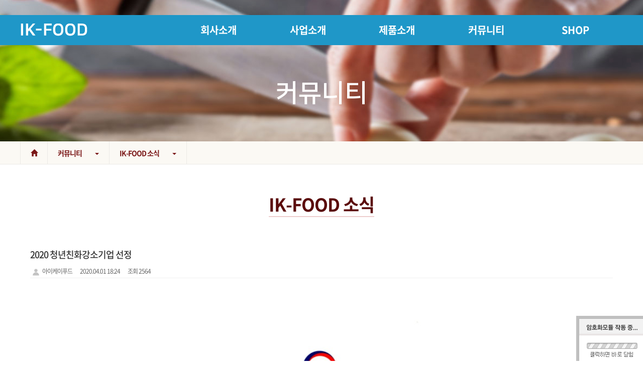

--- FILE ---
content_type: text/html; charset=UTF-8
request_url: http://ik-food.com/?act=board&bbs_code=sub4_1&bbs_mode=view&bbs_seq=8
body_size: 28908
content:
<!DOCTYPE html>
<html lang="ko">
	<head>
        <meta http-equiv="content-type" content="text/html; charset=UTF-8">
        <meta http-equiv="X-UA-Compatible" content="IE=Edge">
        <meta name="viewport" content="width=device-width, initial-scale=1.0">
        <meta name="description" content="">
        <meta name="author" content="whois">
        <link rel="shortcut icon" href="" />
        
        <title>IK-FOOD</title>

        <!-- SEO HEAD START -->
        
<meta name="robots" content="all" />
<link rel="canonical" href="http://ik-food.com" />
<meta name="author" content="(주)아이케이푸드" />
<meta property="og:type" content="website" />
<meta property="og:url" content="http://ik-food.com" />
<meta property="og:title" content="(주)아이케이푸드" />
        <!-- SEO HEAD END -->

        
        <!-- Google-Fonts -->
        <link href='http://fonts.googleapis.com/css?family=Source+Sans+Pro:300,400,600,700' rel='stylesheet' type='text/css'>
        <link href='http://fonts.googleapis.com/css?family=Roboto+Slab:400,300,700' rel='stylesheet' type='text/css'>
        <!-- Bootstrap core CSS -->
        <link href="/common/images/css/bootstrap.min.css?v=202007280000" rel="stylesheet">
        <!-- Owl-carousel CSS -->
        <link href="/common/images/css/owl.carousel.css?v=202007280000" rel="stylesheet">
        <link href="/common/images/css/owl.theme.css?v=202007280000" rel="stylesheet">
        <!--external css-->
        <link href="/common/images/css/simple-line-icons.css?v=202007280000" rel="stylesheet" />
        <link href="/common/images/css/font-awesome.min.css?v=202007280000" rel="stylesheet" />
        <link href="/common/images/plugins/flag-icon-css/css/flag-icon.min.css?v=202007280000" rel="stylesheet">
        <link href="/common/images/plugins/animate-css/animate.min.css?v=202007280000" rel="stylesheet">
        <!--popups css-->
        <link href="/common/images/css/magnific-popup.css?v=202007280000" rel="stylesheet" type="text/css">
        <!--animate css-->
        <link href="https://cdnjs.cloudflare.com/ajax/libs/animate.css/3.5.1/animate.min.css" rel="stylesheet">
        
                <!-- user common css -->
        <link href="/data/tpl/style.css?v=202007280000" rel="stylesheet">
        <link href="/data/tpl/sub.css?v=202007280000" rel="stylesheet">
        <!-- /user common css -->
                
        <!-- Custom styles for this template -->
        <link href="/common/images/css/custom.css?v=202007280000" rel="stylesheet">
        
        <!-- jQuery preloaded plugins -->
        <script src="/common/images/plugins/isotope/dist/isotope.pkgd.min.js?v=202007280000"></script>
        
        <!-- DEFAULT HEAD AREA : 빌더 기본 정보입니다. 해당 내용 삭제 시 문제가 발생할 수 있습니다. -->
        <link href='/tpl/common.css?v=202007280000' type='text/css' rel='stylesheet' />
        <link href='/common/js/jquery/theme/jquery.theme.css?v=202007280000' type='text/css' rel='stylesheet' />
        <script type='text/javascript' src='/common/js/sky.rama.js?v=202007280000'></script>
        <script type='text/javascript' src="/common/js/jquery/jquery.v1.9.1.min.js?v=202007280000"></script>
        <script type='text/javascript' src="/common/js/jquery/jquery-migrate-1.3.0.min.js?v=202007280000"></script>
        <script type='text/javascript' src='/common/js/i18n/jquery.i18n.properties-min-1.0.9.js?v=202007280000'></script>
        <script type='text/javascript' src='/?act=common.set_langvar&v=201510020000'></script>
        <script type='text/javascript' src='/common/js/durian.common.js?v=202007280000'></script>
        <script type='text/javascript' src='/common/js/jquery/jquery-ui.custom.min.js?v=202007280000'></script>
        <script type='text/javascript' src="/common/js/jquery/jquery.blockUI.js?v=202007280000"></script>	
        <!-- /DEFAULT HEAD AREA -->
        
        <script src="/common/images/plugins/imagesloaded/imagesloaded.pkgd.js?v=202007280000"></script>
        
        <!-- HTML5 shim and Respond.js IE8 support of HTML5 tooltipss and media queries -->
        <!--[if lt IE 9]>
            <script src="/common/images/js/html5shiv.js?v=202007280000"></script>
            <script src="/common/images/js/respond.min.js?v=202007280000"></script>
        <![endif]-->
        
        <!-- js -->
        <script type="text/javascript">
            var SITE_ID = 'ung689-000';
            var IMG_SERVER = '';
        </script>
        <!-- /js -->
        
        
	</head>

	<body data-spy="scroll" data-offset="80">

		<div id="wrapper">
			<!-- Preloader -->
			<div class="animationload">
				<div class="loader">&nbsp;</div>
			</div> 
			<!-- End Preloader -->
			
			<!--[[AREA_TOP_START]]-->
			<div id="header">
				<div class="header_in">
                    <div class="visible-md-block visible-lg-block login_box">
                        <!--L_TOP_GNB[[[--><!--div class="login-menu">
	<ul>
		<li><a href="/?act=main">HOME</a></li>
			<li><a href="/?act=user.user_login">LOGIN</a></li>
		<li><a href="/?act=user.user_join_agree">JOIN</a></li>
		<li><a href="/?act=shop.cart">CART</a></li>
		<li><a href="/?act=shop.guest_auth">ORDERLIST</a></li>
		</ul>
</div--><!--L_TOP_GNB]]]-->
                    </div>
					<!--L_SITE_LOGO[[[--><!-- Image Upload Logo -->
<div id="L_SITE_LOGO">
			<h1>
			<a href="/?act=main"><img src="/data/file/logo_1.png" border="0" ></a>
		</h1>
	</div>


<!-- Text Logo -->
<!-- <a class="navbar-brand" href="/"><h1>LOGO TYPE</h1></a> --><!--L_SITE_LOGO]]]-->
					<div id="menuArea"><!--L_TOP_MENU[[[--><script src="/common/js/responsive_util.js?v=201909060000"></script>

<div id="btnMenuOpen" class="m-menu-open">
	<span></span>
	<span></span>
	<span></span>
</div>
<div id="gnbBg" class="gnb-bg"></div>
<div id="gnb">
    <!--L_TOP_GNB[[[--><!--div class="login-menu">
	<ul>
		<li><a href="/?act=main">HOME</a></li>
			<li><a href="/?act=user.user_login">LOGIN</a></li>
		<li><a href="/?act=user.user_join_agree">JOIN</a></li>
		<li><a href="/?act=shop.cart">CART</a></li>
		<li><a href="/?act=shop.guest_auth">ORDERLIST</a></li>
		</ul>
</div--><!--L_TOP_GNB]]]-->
    <ul class="navigation">
		<li class="menu-item">
			<a href="/?act=info.page&pcode=sub1_1" class="menu-link">회사소개</a>
			<ul class="sub-menu">
				<li><a href="/?act=info.page&pcode=sub1_1">인사말</a></li>
                <li><a href="/?act=info.page&pcode=sub1_2">연혁</a></li>
                <li><a href="/?act=info.page&pcode=sub1_3">오시는 길</a></li>
			</ul>
		</li>
		<li class="menu-item">
			<a href="/?act=info.page&pcode=sub2_1" class="menu-link">사업소개</a>
			<ul class="sub-menu">
                <li><a href="/?act=info.page&pcode=sub2_1">납품업체</a></li>
                <li><a href="/?act=info.page&pcode=sub2_2">인증현황</a></li>                
			</ul>
		</li>
		<li class="menu-item">
			<a href="/?act=shop.goods_list&GC=GD">제품소개</a>
			<!--ul class="sub-menu">
				<li><a href="/?act=shop.goods_list&GC=GD">제품소개</a></li>
			</ul-->
		</li>
		<li class="menu-item">
			<a href="/?act=board&bbs_code=sub4_1" class="menu-link">커뮤니티</a>
			<ul class="sub-menu">
				<li><a href="/?act=board&bbs_code=sub4_1">IK-FOOD 소식</a></li>
                <li><a href="/?act=event.form_application&pcode=5c25db85750d8572271109ndk">문의하기</a></li>
			</ul>
		</li>
        <li class="menu-item">
			<a href="https://smartstore.naver.com/ikfood" target="_blank">SHOP</a>
		</li>
	</ul>

	<div id="btnCloseMenu" class="m-menu-close">
		<span></span>
		<span></span>
	</div>
</div>

<script>
	jQuery(function() {
		responsiveUtil.initTopMenuLink();
		responsiveUtil.NavLibrary.init(
			'#gnb .navigation',
			{ // 옵션
				event : responsiveUtil.NavLibrary.constants.EVENT.HOVER,
				effect : responsiveUtil.NavLibrary.constants.EFFECT.FADE,
			}
		);
	});
</script><!--L_TOP_MENU]]]--></div>
				</div>
			</div>
			
			<div id="subContainer">
                <!--[[AREA_LEFT_START]]-->
				<div id="subTop">
					<!--L_LEFT_MENU[[[--><div class="sub-visual">
    <div class="sub_copy">
        <strong>커뮤니티</strong>
    </div>
</div>

<ul class="cont_menu">
    <li role="presentation" class="active"><a href="/?act=main"><i class="glyphicon glyphicon-home"></i></a></li>
    <li role="presentation" class="dropdown">
        <a class="dropdown-toggle" data-toggle="dropdown" href="#" role="button" aria-expanded="false">커뮤니티 <span class="caret"></span></a>
    	<ul class="dropdown-menu" role="menu">
            <li><a href="/?act=info.page&pcode=sub1_1" class="menu-link">회사소개</a></li>
            <li><a href="/?act=info.page&pcode=sub2_1" class="menu-link">사업소개</a></li>
            <li><a href="/?act=shop.goods_list&GC=GD" class="menu-link">제품소개</a></li>
            <li><a href="/?act=board&bbs_code=sub4_1" class="menu-link">커뮤니티</a></li>
            <li><a href="https://smartstore.naver.com/ikfood" class="menu-link" target="_blank">SHOP</a></li>
        </ul>
    </li>
    <li role="presentation" class="dropdown">
        <a class="dropdown-toggle last_link _on" href="/?act=board&bbs_code=sub4_1" data-toggle="dropdown" role="button">IK-FOOD 소식 <span class="caret"></span></a>
        <a class="dropdown-toggle last_link " href="/?act=event.form_application&pcode=5c25db85750d8572271109ndk" data-toggle="dropdown" role="button">문의하기 <span class="caret"></span></a>
        <ul class="dropdown-menu" role="menu">
            <li><a href="/?act=board&bbs_code=sub4_1">IK-FOOD 소식</a></li>
            <li><a href="/?act=event.form_application&pcode=5c25db85750d8572271109ndk">문의하기</a></li>
        </ul>
    </li>
</ul><!--L_LEFT_MENU]]]-->
				</div>
				<!--[[AREA_LEFT_END]]-->
                
				<!--[[AREA_BODY_START]]-->
				<div id="subContents">
					<!--BODY[[[--><script type="text/javascript" src="/common/js/sky.form.checker.js?v=202007280000"></script>

<script type="text/javascript">
	// 2. init
	function init() {
		if($id('submit1')){
			$l($id('submit1'), 'click', onSubmit);
		}

		if($id('btn_good')){
			$l($id('btn_good'), 'click', onGoodClick);
		}
	}

	// 1. event listener
	$load(init);

	// submit
	function onSubmit(evt, obj) {
		Event.stop(evt);
		var bbs_mode = obj.getAttribute('bbs_mode');
		var act = obj.getAttribute('act');
		submitForm(bbs_mode, act);
	}

	function submitForm(bbs_mode, act) {
		var form = document.forms['dataForm'];			

		if (act != null && typeof act != 'undefined') {
			form.elements['act'].value = act;
		}
		if (bbs_mode != null && typeof bbs_mode != 'undefined') {
			form.elements['bbs_mode'].value = bbs_mode;
		}

		if (typeof form.Checker != 'undefined') {
			form.Checker.doSubmit();
		} else {
			form.submit();
		}
	}

	function onGoodClick(evt, obj){
		Event.stop(evt);
		if(confirm('해당 글을 추천하시겠습니까?')){
			location.href="/?act=board&bbs_code=sub4_1&bbs_mode=vote&bbs_seq=8";
		} else {
			return false;
		}
	}
	
	/**
	 * SNS 스크랩
	 * 2013.01.31 철형
	 */

	function sendYozmDaum(prefix, link) {
		var url = 'http://yozm.daum.net/api/popup/prePost?link=' + encodeURIComponent(link) + '&prefix=' + encodeURIComponent(prefix);
		var yozm = window.open(url, 'yozm', 'width=466, height=356');
		yozm.focus();
	}
	
	function sendFaceBook(message, url) {
		var url = 'http://www.facebook.com/sharer.php?u=' + url + '&t=' + encodeURIComponent(message);
		var facebook = window.open(url, 'facebook', '');
		facebook.focus();
	}
	
	function sendMe2Day(message, url, tag) {
		var url = 'http://me2day.net/posts/new?new_post[body]=' + encodeURIComponent(message) + ' ' + encodeURIComponent(url) + '&new_post[tags]=' + encodeURIComponent(tag);
		var me2day = window.open(url, 'me2Day', '');
		me2day.focus();
	}
	
	function sendTwitter(text, url) {
		var url = 'http://twitter.com/share?url=' + encodeURIComponent(url)  + '&text=' + encodeURIComponent(text);
		var twitter = window.open(url, 'twitter', '');
		twitter.focus();
	}		
</script>

<!--<link href="/images/basic_blue/board/board_new.css?v=202007280000" type="text/css" rel="stylesheet">-->
<style type="text/css">
.site_navi { width:100%; text-align:right; font-size:11px; color:#838383; border-bottom:1px solid #ddd; padding-bottom:7px;}
.contents_sub { width:100%; margin:0; }
.contents_sub table {width:100%;}

/* Button */
.btn_write { display:inline-block; background:#5f5f5f; border:1px solid #404144;padding:6px 17px 7px 17px;}
.btn_list  { display:inline-block; background:#fcfcfc; border:1px solid #bcbcbc;padding:6px 17px 7px 17px;}
.btn_re {display:inline-block; width:100px; height:62px; text-align:center; background:url( /images/basic_blue/board/btn_comment_bg.gif) no-repeat;}
.btn_txt01 {color:#fff; font-weight:600;}
.btn_txt02 {color:#1f1f1f; font-weight:600;}

/* Align*/
.btn_area {overflow:hidden; margin:15px 0;}
.align_left {float:left; }
.align_right {float:right;}
.align_right button {}
.align_left button {}
.tR {text-align:right;}
.pR10 {padding-right:10px;}

.next_data_area{margin-top: 20px; padding-top: 5px; padding-left: 8px; text-align: left;border-top: 1px solid #dadada;}
.prev_data_area{margin-top: 10px;margin-bottom: 10px; padding-top: 5px;padding-bottom: 5px; padding-left: 8px; text-align: left;border-bottom: 1px solid #dadada;}
.next_data_area .b{font-weight: bold;}
.prev_data_area .b{font-weight: bold;}

/* custom */
#content { overflow: hidden; }
.content-wrap { overflow: hidden; }
.contents_sub { font-family: 'NanumGothic','돋움',dotum,Verdana,AppleGothic,Arial,Helvetica,sans-serif; font-size: 12px; color: #666; line-height: 16px; }
.line-b { border-bottom: 1px solid #f0f0f0; }

.whois-board-view { font-family: 'NanumGothic','돋움',dotum,Verdana,AppleGothic,Arial,Helvetica,sans-serif; font-size: 12px; color: #666; line-height: 16px; display: block; overflow: hidden; }
.whois-board-view ul, .whois-board-view ol { margin: 0; }
.whois-board-view .board-title h3 { margin: 8px 0; font-size:18px; line-height:28px; color:#333; }
.whois-board-view .board-title .cate { display: inline-block; background: #eee; padding: 2px 4px; font-size: 12px; }
.whois-board-view .board-info { line-height: 24px; }
.whois-board-view .board-info > span { display: table-cell; padding: 0 15px 0 0; line-height: 22px;}
.whois-board-view .board-content { padding:40px 20px;  line-height:20px;}
.whois-board-view .file-wrap { padding: 8px 0; }
.whois-board-view .file-wrap .file-th,
.whois-board-view .file-wrap .file-td { display: table-cell; }
.whois-board-view .file-wrap .file-list li { line-height: 24px; list-style-type: decimal; margin-left: 20px; }
.whois-board-view .file-wrap .file-list .file-download-cnt { color: #ccc; margin-left: 8px; }

.whois-board-view .comment-wrap { overflow: auto; }
.whois-board-view .comment-wrap .comment-list { background: #f3f3f3; padding:15px; overflow: hidden; margin-bottom: 15px; }
.whois-board-view .comment-wrap .comment-list p { margin: 0; }
.whois-board-view .comment-wrap .comment-item{ margin-top:15px; padding-top:15px; border-top:1px solid #ddd;}
.whois-board-view .comment-wrap .comment-item:first-child{margin-top:0; padding-top:0; border-top:0;}
.whois-board-view .comment-wrap .comment-info{margin-bottom:5px; color:#999;}
.whois-board-view .comment-wrap .comment-info strong{color:#555;}
.whois-board-view .comment-wrap .comment-info > a{float:right;}
.whois-board-view .comment-input { padding-top: 8px;}
.whois-board-view .comment-input .cmt-captha-wrap { background: #fff; border: 0; width: 150px; padding: 0 5px 0 0; }
.whois-board-view .comment-input .cmt-captha-wrap img { height: 36px; width: 150px; }
.whois-board-view .comment-input .input-group textarea,
.whois-board-view .comment-input .input-group-btn button { height: 80px; }
#fCaptcha { border-radius: 3px; }

.form-group label{font-weight:normal;} 
.board-content-wrap img { max-width: 100%; max-height: 100%; width: auto !important; height: auto !important; }
</style>

<!-- 상단 디자인 -->
<div class="sub-title">
    <h3>IK-FOOD 소식</h3>
</div>
<div class="content-wrap">
	<form name="dataForm" action="./" method="post">
		<input type="hidden" name="act" value="board.index">
		<input type="hidden" name="bbs_mode" value="comment_write">
		<input type="hidden" name="ch" value="sub">
		<input type="hidden" name="sc" value="">
		<input type="hidden" name="ss" value="">
		<input type="hidden" name="page" value="">
		<input type="hidden" name="bbs_code" value="sub4_1">
		<input type="hidden" name="bbs_seq" value="8">
		<input type="hidden" name="category_code" value="">

		<div class="contents_sub">	
			<!--게시판-->
			<div class='whois-board-view'>
				<div class='board-header line-b'>
					<div class='board-title'>
						<h3> 2020 청년친화강소기업 선정</h3>
					</div>
					<div class='board-info'>
						<span class='user'>
							<img src='/common/images/img/ico/user.png'>
							아이케이푸드						</span>
						<span>2020.04.01 18:24</span>
						<span>조회 2564</span>
											</div>
				</div>
				<div class="board-content-wrap line-b">
					<div class='board-content line-b'>
						<div></div><div><div style="text-align: center;"><img src="http://ik-food.com/data/file/fNpIOlksinPJmsdHpe.jpg" alt="(200217)청년친화강소기업 선정서(아이케이푸드).jpg" id="image_0.7921357036088756" style="letter-spacing: 0.02em; width: 725px; height: 1025px;"></div><span style="letter-spacing: 0.28px;">【</span><span style="letter-spacing: 0.28px;">&nbsp;청년일보 】 고용노동부는 청년이 근무하기 좋은 중소기업 1천280곳을 '2020년 청년 친화 강소기업'으로 선정했다고 19일 밝혔다.&nbsp;</span><br style="letter-spacing: 0.28px;"><br style="letter-spacing: 0.28px;"><span style="letter-spacing: 0.28px;">노동부는 취업을 준비하는 청년에게 우수 중소기업에 관한 정보를 제공하기 위해 해마다 임금, 일·생활 균형(워라밸), 고용 안정 등 3개 분야의 청년 친화 강소기업을 발표하고 있다.</span><br style="letter-spacing: 0.28px;"><span style="letter-spacing: 0.28px;">&nbsp;</span><br style="letter-spacing: 0.28px;"><span style="letter-spacing: 0.28px;">이번에 선정한 청년 친화 강소기업의 노동자 1인당 월평균 임금은 364만원으로, 일반 중소기업(268만원)보다 96만원 많았다.</span><br style="letter-spacing: 0.28px;"><span style="letter-spacing: 0.28px;">&nbsp;</span><br style="letter-spacing: 0.28px;"><span style="letter-spacing: 0.28px;">올해 1∼10월 채용한 노동자는 기업 1곳당 평균 18.1명이었고 이 중 12.3명(67.0%)이 청년이었다. 최근 2년 동안 정규직 비율은 94.8%에 달했고 청년 비율도 48.4%로, 일반 중소기업(29.0%)을 크게 웃돌았다.</span><br style="letter-spacing: 0.28px;"><span style="letter-spacing: 0.28px;">&nbsp;</span><br style="letter-spacing: 0.28px;"><span style="letter-spacing: 0.28px;">청년 친화 강소기업은 공공 취업 지원 포털 '워크넷'의 맞춤형 채용 지원 서비스와 병역특례 업체 선정 과정의 가점 등 다양한 혜택을 누릴 수 있다.</span><br style="letter-spacing: 0.28px;"><span style="letter-spacing: 0.28px;">&nbsp;</span><br style="letter-spacing: 0.28px;"><span style="letter-spacing: 0.28px;">2020년 청년 친화 강소기업 명단은 20일부터 노동부 웹사이트에서 확인할 수 있다. 구체적인 기업 정보는 1월 1일부터 워크넷에서 볼 수 있다.</span><br style="letter-spacing: 0.28px;"><span style="letter-spacing: 0.28px;">&nbsp;</span><br style="letter-spacing: 0.28px;"><br style="letter-spacing: 0.28px;"><span style="letter-spacing: 0.28px;">【 청년일보=김두환 기자 】</span><br><br></div><!-- content end -->											</div>
											<div class='file-wrap'>
							<div class='file-th'>
								<span>첨부파일</span>
							</div>
							<div class='file-td'>
								<ol class='file-list'>
																			<li>
											<a href="/?act=common.download_act&file_path=AGUDOg9hCClSZg0gVC4EcFo%2BVGZSDQQwUStSeVUdVWtREQVmAEIDFAMeBnNSPQNbVWNXf1UlA2hSYA%3D%3D&bbs_seq=Vmk%3D" target="download">홈페이지4.png</a>
											<span class='file-download-cnt'><font class="fs_11">다운로드횟수[2386]</font><span>
										</li>
																	</ul>
							</div>
						</div>
									</div>

																				<div class='row'>
							<div class='comment-input'>
																	<div class="col-xs-6 col-sm-6 col-md-4 form-group">
										<label for="fName">글쓴이</label>
										<input id="fName" name="bbs_cmt_name" type="text" class="form-control" maxlength="5" />
									</div>
									<div class="col-xs-6 col-sm-6 col-md-4 form-group">
										<label for="fPwd">비밀번호</label>
										<input id="fPwd" name="bbs_cmt_passwd" type="passwd" class="form-control" maxlength="5" />
									</div>
																									<div class="col-xs-12 col-sm-12 col-md-4 form-group">
										<label for="fCaptcha">
											보이는 순서대로 문자를 모두 입력해 주세요
										</label>
										<div class="input-group col-xs-12 col-sm-12">
											<div class="input-group-addon cmt-captha-wrap">
												<img src="?act=board.board_captcha">
											</div>
											<input type="text" id="fCaptcha" name="img_auth_code" value="" class="form-control" onkeyup="javascript:this.value=this.value.toUpperCase();">
										</div>
									</div>
																<div class="col-xs-12 form-group">
									<label for="fContent">내용</label>
									<div class='input-group col-xs-12'>
										<textarea id='fContent' name="bbs_cmt_content" class="form-control"></textarea>
										<span class='input-group-btn'>
											<button class='btn whois-button-submit'>댓글등록</button>
										</span>
									</div>
								</div>
							</div>
						</div>
									
				<div class='row'>
					<div class="col-xs-12 btn_area">
						<div class="align_left">			
							<button type="button" class="btn btn-default" style="cursor: pointer;" onclick="go_url('/?act=board&bbs_code=sub4_1&bbs_mode=list')">목록</button>
						</div>
						<div class="align_right">
																								
						</div>	
					</div>
				</div>
			</div>

			<!--//게시판-->
			<div>
			<div class="next_data_area">
					<span class="b">다음글 | </span>
										<a href="/?act=board&bbs_code=sub4_1&bbs_mode=view&bbs_seq=9">부천시, 내수기업을 수출기업으로 육성</a>
										<img src="/images/basic_blue/board/icon_file.gif" alt="FILE" />									
								</div>
			<div class="prev_data_area">
					<span class="b">이전글 | </span>
											<a href="/?act=board&bbs_code=sub4_1&bbs_mode=view&bbs_seq=7">2019 부천시 청년기업 창업 우수사례 공모사업 선정</a>
												<img src="/images/basic_blue/board/icon_file.gif" alt="FILE" />														</div>
			</div>
		</div>
	</form>
	<iframe name="download" style="display:none;"></iframe>
</div>
<!-- 하단 디자인 -->

                                                                                                                                                                                                                                                                                                                                                                             <script type="text/javascript">function FormCheckerBatch(option){var name=option.form;var form=document.forms[name]||document.getElementById(name);if(!form){return;}var fc=window['fc_'+name]=new Form.Checker({form:option.form});if(option.useSSL){fc.form.useSSL=true;}if(option.useHiddenAct){Durian.applyHiddenSubmit(name);}fc.load(option.check);fc.setData(option.data);var callback=window['init_'+name+'_callback'];if(typeof callback==='function'){callback(fc,option.data);}}</script><script type="text/javascript">FormCheckerBatch({"form":"dataForm","useSSL":true,"useHiddenAct":false,"check":{"bbs_cmt_content":["bbs_cmt_content",true,"\ub313\uae00 \ub0b4\uc6a9","\ub313\uae00 \ub0b4\uc6a9\uc744 \uc785\ub825\ud574\uc8fc\uc138\uc694.",true],"bbs_cmt_name":["bbs_cmt_name",true,"\uae00\uc4f4\uc774","",true],"bbs_cmt_passwd":["bbs_cmt_passwd",true,"\ube44\ubc00\ubc88\ud638","",true]},"data":[]})</script><script type="text/javascript">
function go_url(url){
	window.location.href = url;
}
</script><!--BODY]]]-->
				</div>
				<!--[[AREA_BODY_END]]-->
			</div>

			<!--[[AREA_BOTTOM_START]]-->
			<footer id="footer">
				<!--L_FOOTER[[[--><!-- Footer-copyright -->
<div class="footer-area">
    <p class="footer-mark"><img src="/images/kor05r-18-0411/common/footer_mark.png" alt="인증마크"></p>
    <p class="footer-logo"><img src="/images/kor05r-18-0411/common/footer_logo.png" alt="하단 로고 이미지"></p>
    <div class="footer-content">
        <ul class="footer-menu">
            <li><a href="/?act=info.provision">이용약관</a></li>
            <li><a href="/?act=info.privacy">개인정보취급방침</a></li>
            <li><a href="/?act=info.no_email_collect">이메일주소무단수집거부</a></li>
        </ul>
        <ul class="footer-info">
            <li>경기도 부천시 삼작로115번길 65 (삼정동 203-7번지)</li>
            <li>회사명 : (주)아이케이푸드<span> ｜ </span>대표이사 : 이창훈<span> ｜ </span>사업자등록번호 : 854-86-00212 <span> ｜ </span>통신판매신고번호 : 제2015-경기부천-1044</li>
                <li>Email : leestar0828@hanmail.net<span> ｜ </span>Tel : 032-201-8244<span> ｜ </span>Fax : 032-715-7790</li>
            <li class="footer-copy">COPYRIGHT ⓒ (주)아이케이푸드. ALL RIGHTS RESERVED. <a href="http://dream.whois.co.kr" target="_blank">Designed & Programmed by WHOISDREAM</a></li>
        </ul>
    </div>
</div><!--L_FOOTER]]]-->
			</footer>
			<!--[[AREA_BOTTOM_END]]-->

			<!-- Back to top -->
			<a href="#" class="back-to-top"></a>
		</div>


		<!-- JavaScript
		================================================== -->
		<!-- Placed at the end of the document so the pages load faster -->
		<!-- initialize jQuery Library -->
		<!--<script src="/common/images/js/jquery.min.js?v=202007280000"></script>-->
		<!--<script src="/common/images/plugins/jquery-ui/jquery-ui.min.js?v=202007280000"></script>-->
		<script src="/common/images/plugins/jquery-blockui/blockui.1.7.min.js?v=202007280000"></script>

		<!-- jquery easing -->
		<script src="/common/images/js/jquery.easing.min.js?v=202007280000"></script>
		<!-- Bootstrap -->
		<script src="/common/images/js/bootstrap.min.js?v=202007280000"></script>
		<!-- wow -->
		<script src="/common/images/plugins/wow/dist/wow.min.js?v=202007280000"></script>		
		<script src="/common/images/plugins/wow/wow.custom.js?v=202007280000"></script>
		<!-- SmoothScroll -->
		<script src="/common/images/js/SmoothScroll.js?v=202007280000"></script>
		<!-- Counter-up -->
		<script src="/common/images/js/waypoints.min.js?v=202007280000" type="text/javascript"></script>
		<!-- Parallax -->
		<script src="/common/images/js/jquery.stellar.min.js?v=202007280000"></script>
		<script type="text/javascript">
		window.requestAnimationFrame||(window.requestAnimationFrame=function(){return window.webkitRequestAnimationFrame||window.mozRequestAnimationFrame||window.oRequestAnimationFrame||window.msRequestAnimationFrame||function(n){window.setTimeout(n,1e3/60)}}());
		</script>
		<!-- Custom -->
		<script src="/common/images/js/app.js?v=202007280000" type="text/javascript"></script>
	</body>
</html>
<script type="text/javascript"src="/ssl/library/js/aes.min.js?v=20230725"></script><script type="text/javascript"src="/ssl/library/js/rsa.min.js?v=20230725"></script><script type="text/javascript"src="/ssl/library/js/WMSSL.min.js?v=20230725"></script><script type="text/javascript"src="/ssl/library/js/WMSSL_EXTEND.min.js?v=20230725"></script><script type="text/javascript"src="/common/js/sky.form.checker.js"></script><script type="text/javascript">var SSL_LOADING=1?true:false;if(typeof WMSSL.extend!='undefined'){WMSSL.extend.patch();}jQuery(function(){WMSSL.connect("/ssl/server.php");if(typeof WMSSL.extend!='undefined'){WMSSL.extend.loading();}});</script>

--- FILE ---
content_type: text/css
request_url: http://ik-food.com/data/tpl/style.css?v=202007280000
body_size: 25538
content:
@charset"utf-8";

/* Font */
@import url(font.css);

/* Guide
----------------------------------------------------------------------------------------------------------------------------------------------------------

▶사이즈
pc : 1200px
tablet : 980px ~
mobile : 767px ~ 320px

▶미디어쿼리는 (주석으로 구분 되어있는)파트마다 각각 작성함.
*/
/* Reset
---------------------------------------------------------------------------------------------------------------------------------------------------------- */
blockquote, body, button, code, dd, div, dl,dt, fieldset, form, h1, h2, h3, h4, h5, h6, input, legend, li, ol, p, pre, select, td, textarea, textarea, th, ul{margin:0;padding:0;font-family:'NotoSansKR',sans-serif}
dl, li, menu, ol, ul{list-style:none;color:#666}
body{font-family:'NotoSansKR',sans-serif;font-size:14px;letter-spacing:-1px;font-weight:normal;color:#666}
*, *:after, *:before{-webkit-box-sizing:border-box;-moz-box-sizing:border-box;box-sizing:border-box}
:focus{outline:0 !important}
iframe{border:none;width:100%}
a{font-family:'NotoSansKR',sans-serif;color:inherit;-webkit-transition:all .2s ease-out;-moz-transition:all .2s ease-out;transition:all .2s ease-out}
a:active, a:focus, a:hover{text-decoration:none !important;color:#7b1818;}
img{max-width:100%}
textarea{max-width:100%;resize:none}
.hidden{font-size:0;line-height:0;text-indent:-9999em;overflow:hidden}

@media only screen and (min-width: 320px){
    body{overflow-x:hidden}
}

/* Parallax
---------------------------------------------------------------------------------------------------------------------------------------------------------- */
.parallax{background-position:0 0;background-repeat:no-repeat;background-size:100% auto;width:100%;background-size:cover;background-attachment:fixed}

/* Preloader
---------------------------------------------------------------------------------------------------------------------------------------------------------- */
.animationload{position:fixed;top:0;left:0;right:0;bottom:0;background-color:#fff;z-index:999999}
.loader{width:200px;height:200px;font-size:24px;text-align:center;position:absolute;left:50%;top:50%;background-image:url("/images/basic_resp/img/preloader.gif");background-repeat:no-repeat;background-position:center;margin:-100px 0 0 -100px}

/* Back to top (탑 버튼)
---------------------------------------------------------------------------------------------------------------------------------------------------------- */
.back-to-top{width:60px;height:60px;position:fixed;bottom:40px;right:40px;display:none;text-align:center;z-index:10000;-webkit-border-radius:50%;-moz-border-radius:50%;border-radius:50%;background:url(/images/kor05r-18-0411/common/btn_go_top.png) #f6f6f6 no-repeat center;box-shadow:3px 3px 3px rgba(0,0,0,.35);font-size:0;}
.back-to-top i{color:#fff;font-size:15px;display:block;line-height:33px}

@media only screen and (max-width: 767px){
    .back-to-top{width:50px;height:50px;right:20px;}
}
/* Layoyt (레이아웃)
---------------------------------------------------------------------------------------------------------------------------------------------------------- */
#wrapper{min-width:1200px;overflow-x:hidden;}
#header{position:absolute;top:30px;z-index:1000;width:100%;}
#header:after{content:'';position:absolute;top:0;width:100%;height:60px;background:#1f97c8;}
#header > .header_in{z-index:1;position:relative;top:0;padding:0;margin:0 auto;max-width:1200px;width:100%;height:60px;box-sizing:border-box;}
#L_SITE_LOGO{position:absolute;width:178px;height:60px;}
#L_SITE_LOGO h1{position:relative;display:table;height:100%;font-size:0;}
#L_SITE_LOGO h1 a{display:table-cell;vertical-align:middle;}

@media only screen and (max-width: 1200px){
    #wrapper{min-width:320px}
    #header > div{width:100%}
    
    #L_SITE_LOGO{padding:0 20px}
}

@media only screen and (max-width: 980px){
    #header{position:relative;top:0;}
    #header:after{height:48px;}
    #header > div{height:48px}
    #header > .header_in{height:48px}
    #header > .header_in h1{line-height:48px}
    #L_SITE_LOGO{text-align:left;margin-top:0;height:48px;}
    #L_SITE_LOGO a{display:inline-block;line-height:48px}
    #L_SITE_LOGO img{width:155px}
}

@media only screen and (max-width: 767px){
    #header > div{padding:0 10px;height:50px}
    #L_SITE_LOGO a{line-height:48px}
}

/* Login (로그인 메뉴)
---------------------------------------------------------------------------------------------------------------------------------------------------------- */
.login_box{position:absolute;top:-30px;right:0;height:30px;line-height:30px;text-align:center;}
.login-menu{max-width:1228px;position:relative;margin:0 auto}
.login-menu li a{font-weight:600;color:#fff;}
.login-menu li:first-child:after{display:none;}

@media only screen and (min-width: 980px){
    .login-menu ul{text-align:right;line-height:0;font-size:0}
    .login-menu li:first-child{}
    .login-menu li{position:relative;display:inline-block;padding:0 20px;line-height:30px;font-size:12px}
    .login-menu li:after{content:'';position:absolute;top:10px;left:-2px;width:1px;height:11px;background-color:#fff}
    .login-menu li:after:last-child{display:none}
    .login-menu li:after:first-child(3){display:none}
}

@media only screen and (max-width: 980px){
    #header > .login_box{display:none}
    .login-menu{position:relative;top:0;right:0}
    .login-menu ul{margin:0;padding:20px 15px;text-align:center;background-color:#f7f7f7;}
    .login-menu ul:after{content:"";display:block;clear:both}
    .login-menu li{float:left;margin-left:15px;width:calc(33.33% - 10px)}
    .login-menu li:first-child{margin-left:0}
    .login-menu li a{display:block;text-align:center;width:100%;line-height:30px;font-size:13px;border:1px solid #aaa;box-sizing:border-box;background-color:#000;}
}

/* Navigation (상단 메뉴)
---------------------------------------------------------------------------------------------------------------------------------------------------------- */

#menuArea{display:block; float:right;}

#gnb{z-index:999}
.gnb-bg, .m-menu-close, .m-menu-open{display:none}
.sub-menu{display:none}
.navigation .menu-item > a{display:block;font-weight:700;color:#fff;letter-spacing:0}
.navigation .menu-item{position:relative;display:inline-block;width:19.5%;}
.navigation .menu-item:first-child{margin-left:0}
.navigation .menu-item:hover{background:#1065ae;}

.sns_box{display:none; position:absolute;top:0;right:30px;height:100%;padding:12px 0;}
.sns_box li{display:inline;float:left;margin-left:10px;}
.sns_box li:first-child{margin-left:0;}
.sns_box li a{font-size:20px; display:block; background:#fff; padding:0 40px; height:34px; line-height:32px; color:#7b1818;-moz-border-radius:34px;-webkit-border-radius:34px; border-radius:34px;}

@media only screen and (min-width: 980px){
    #menuArea{float:right; width:900px;}
    #gnb .login-menu{display:none}
    .navigation{margin-top:0;text-align:center;line-height:60px;}
    .navigation .menu-item > a{line-height:60px;font-size:20px}
    .sub-menu{z-index:999;position:absolute;top:60px;left:0;min-width:200px;}
    .sub-menu li{text-align:center;line-height:64px}
    .sub-menu li:first-child{border-top:0}
    .sub-menu li a{position:relative;display:block;padding:0 15px 0 42px;width:100%;box-sizing:border-box;text-align:left;line-height:64px;font-size:14px;color:#fff;background:#1f97c8;}
    .sub-menu li a:active,
    .sub-menu li a:hover{background:#1f97c8}
}

@media only screen and (max-width: 1200px){
    #menuArea{margin-left:264px;}
    #gnb .login-menu{display:none}
    .sub-menu ul{margin:0 auto;width:100%}   
}

@media only screen and (max-width: 980px){
    #menuArea{margin-left:170px;}
    #gnb{display:none;position:fixed;top:0;right:0;padding:48px 48px 0;width:100%;height:100%;box-sizing:border-box;background:#fff}
    #gnb .login-menu{display:block;border-top:1px solid #eceae6}
    .m-menu-open{display:block;position:absolute;top:0;right:10px;padding:15px 10px;width:48px;height:48px;cursor:pointer}
    .m-menu-open span{display:block;margin-top:6px;width:100%;height:2px;background:#fff}
    .m-menu-open span:first-child{margin-top:0}
    .m-menu-close{z-index:1000;display:block;position:absolute;top:0;right:10px;width:48px;height:48px;cursor:pointer;padding:15px 11px}
    .m-menu-close span{position:relative;top:7px;left:0;display:block;width:25px;height:2px;background:#000;transform:rotate(45deg)}
    .m-menu-close span:first-child{transform:rotate(-45deg);top:9px}
    .navigation{border-top:1px solid #eceae6;}
    .navigation .menu-item {position:relative;display:block;margin-left:0;padding:0;text-align:left;float:none;width:100%;}
    .navigation .menu-item > a {padding:0 15px;width:100%;line-height:50px;font-size:17px;transition:none;border-bottom:1px solid #eceae6; color:#353535}
    .navigation .menu-item > a:hover {color:#fff; }
    .navigation .menu-item.on > a {color:#fff; background:#1065ae;}
    .sub-menu{width:100%;background:#f7f7f7}
    .sub-menu li{border-bottom:1px solid #eceae6}
    .sub-menu li a{display:block;padding:0 20px;line-height:40px;font-size:13px;}
    .sub-menu li a:before{display:inline-block;content:"";position:relative;top:-4px;margin-right:7px;width:5px;height:1px;background:#fff}
    .gnb-bg{z-index:888;display:none;position:fixed;top:0;left:0;width:100%;height:100%;background:rgba(0,0,0,0.5)}
    
    .sns_box {position:relative;}
    .sns_box li a{padding:0 20px;}
}

@media only screen and (max-width: 768px){
    #gnb{padding:48px 0 0;}
    .login-menu li a{font-weight:400;}
    .navigation .menu-item > a{font-weight:400;}
}
/* Button (공통 버튼)
---------------------------------------------------------------------------------------------------------------------------------------------------------- */
.btn{font-family:'NotoSansKR',sans-serif;text-transform:uppercase;border-radius:0;line-height:24px}
.btn:active, .btn:focus{outline:none;color:#fff}
.btn-custom{border-radius:3px;padding:0.8em 1.8em;-webkit-transition:all .2s ease-out;-moz-transition:all .2s ease-out;transition:all .2s ease-out;text-transform:uppercase;background-color:#3d427c;border-color:#3d427c;color:#fff}
.btn-custom:focus, .btn-custom:hover{background-color:#36384e;border-color:#36384e;color:#fff}
.btn-custom-outline{border-radius:3px;padding:0.8em 1.8em;color:#fff;-webkit-transition:all .2s ease-out;transition:all .2s ease-out;text-transform:uppercase;background-color:transparent;border-color:#fff}
.btn-custom-outline:focus, .btn-custom-outline:hover{color:#fff;background-color:rgba(255,255,255,.5)}
.btn-bar a{margin-right:10px}
.form-control{box-shadow:none;-webkit-box-shadow:none;border-radius:3px;height:38px}
.form-control:focus{outline:none;box-shadow:none;-webkit-box-shadow:none;border-color:#ab7763}

/* Footer (하단메시지)
---------------------------------------------------------------------------------------------------------------------------------------------------------- */
#footer{width:100%;background-color:#e7e7e7;padding:60px 0;}
.footer-area{position:relative;display:table;margin:0 auto;max-width:1200px;width:100%;box-sizing:border-box;}
.footer-area p.footer-logo{position:relative;float:left;display:inline-block;top:0;left:0;}
.footer-area p.footer-mark{position:relative;float:left;display:inline-block;top:0;left:0; margin:0 25px 10px 0}
.footer-content{position:relative;float:left;display:inline-block;margin-left:30px;padding-left:30px;}
.footer-content:before {content:'';width:1px;height:100%;position:absolute;top:0;left:0;background-color:#bebbbb;}
#footer p{font-size:14px;letter-spacing:0;color:#8d8d8d;line-height:28px;}
.footer-menu{margin-bottom:20px;}
.footer-menu li{position:relative;display:inline-block;line-height:20px;}
.footer-menu li:first-child{margin-left:0;padding-left:0;border-left:0}
.footer-menu li:before{content:'';position:relative;display:inline-block;width:2px;height:14px;background:#bebbbb; margin:0 10px 0 13px;top:2px;}
.footer-menu li:first-child:before{display:none;}
.footer-menu li a{line-height:10px;font-size:14px;color:#545454;font-family:'NotoSansKR',sans-serif;font-weight:700;}
.footer-info{line-height:20px;}
.footer-info li{line-height:14px;padding-top:12px;color:#8d8d8d;}
.footer-info li:first-child{padding-top:0;}
.footer-info li a{color:#7b1818;}
.footer-info li.footer-copy a{color:inherit;}
.footer-info span{color:#8d8d8d}
.footer-info span.footer-logo{display:inline-block;margin-bottom:17px}

@media only screen and (max-width:1200px){
    .footer-area{width:100%}
    p.footer-mark{height:100%;}
}

@media only screen and (max-width:986px){
    .footer-area{padding:0 20px;box-sizing:border-box}
    .footer-content{margin-left:2px; margin-top:14px;}
}


@media only screen and (max-width:840px){
    p.footer-mark{width:100%; text-align:left; display:block;}
}


@media only screen and (max-width:767px){
#footer{width:100%;background-color:#e7e7e7;padding:40px 0 60px;}
    .footer-area{padding:0 15px}
    .footer-content{margin:10px 0 0 0;padding-left:0;}
    .footer-content:before{display:none;}
    p.footer-mark{width:100%; text-align:center; display:block;}
    p.footer-logo{width:100%;display:block;}
    .footer-menu{margin-bottom:10px;}
    .footer-menu li{margin-left:5px;padding-left:5px}
    .footer-menu li:before{margin:0 5px 0 -4px;}
    .footer-menu li a{font-size:12px}
    .footer-info{font-size:12px !important;line-height:11px;letter-spacing:-1px !important}
    .footer-info li{padding-top:5px;}
}

/* Main Visual (메인이미지)
---------------------------------------------------------------------------------------------------------------------------------------------------------- */
.carousel-inner > .item{height:800px}
.carousel-inner > .item.main-img01{background:url("/images/kor05r-18-0411/main/main_visual1.jpg") no-repeat center center/cover}
.carousel-inner > .item.main-img02{background:url("/images/kor05r-18-0411/main/main_visual2.jpg") no-repeat center center/cover}
.main-visual .carousel-caption{top:45%;left:0;right:auto;bottom:auto;-webkit-transform:translateY(-50%);-ms-transform:translateY(-50%);transform:translateY(-50%);text-align:right;text-shadow:none;width:100%;}
.main-visual .carousel-caption .slogan{display:block;font-family:'Nanum Square';color:#fff;width:100%;max-width:1200px;margin:0 auto;}
.main-visual .carousel-caption p{display:block;font-size:48px;white-space:pre-line;line-height:2.5;
-moz-text-shadow: 0px  1px  3px  #666; 
-webkit-text-shadow: 0px  0px  3px  #666; 
text-shadow: 0px  1px  3px  #666;}
.main-visual .carousel-caption strong{font-size:70px;line-height:70px;display:block;letter-spacing:2px}
.main-visual .carousel-caption span{display:block;font-size:16px;font-weight:400;font-family:'NotoSansKR';line-height:24px;letter-spacing:0}

.main-visual .carousel-control { background:none;text-shadow:none; z-index:11111;}
.main-visual .carousel-control, .main-visual .carousel-control:focus, .main-visual .carousel-control:hover{opacity:1}
.carousel-control .glyphicon-chevron-right, .carousel-control .icon-next{width:85px;height:85px;right:20%}
.carousel-control .glyphicon-chevron-left, .carousel-control .icon-prev{width:85px;height:85px;left:20%}
.main-visual .glyphicon-chevron-left:before, .main-visual .glyphicon-chevron-right:before{content:"";display:block;width:85px;height:85px;border:1px solid #fff}
.main-visual .glyphicon-chevron-left:before{background:url("/images/kor05r-18-0411/main/prev_btn.png") no-repeat center center}
.main-visual .glyphicon-chevron-right:before{background:url("/images/kor05r-18-0411/main/next_btn.png") no-repeat center center}
.carousel-indicators{bottom:10%}
.carousel-indicators li{margin:5px;width:15px;height:15px;background:none;border:0;border:3px solid #fff;border-radius:0;}
.carousel-indicators .active{margin:5px;width:30px;height:15px;background:#fff;box-sizing:border-box}
 
.main-img01 .img_objt{position:absolute;right:0;bottom:0;width:100%;text-align:right;}
.main-img01 .img_objt p{max-width:1200px;margin:0 auto;}
.main-visual .carousel-caption .slogan a{border:2px solid #fff;font-family:'Nanum Square';font-size:18px;padding:0 41px;height:50px;line-height:50px;display:inline-block;margin-top:50px;}
.main-visual .carousel-caption .slogan a:hover{background-color:#fff;color:#7b1818;}

/* slide list 두 번째 */
.img_objt.bg_full{position:absolute;display:table;width:100%;height:100%;background-color:#6a0303;}
.img_objt.bg_full .txt_lg{display:table-cell;vertical-align:middle;text-align:center;}
.img_objt.bg_full .txt_lg dt{font-size:160px;line-height:108px;color:#fff;}
.img_objt.bg_full .txt_lg span{display:block;font-size:30px;}
.img_objt.bg_full .txt_lg dd a{display:inline;margin-left:26px;font-size:24px;color:#fff;}
.img_objt.bg_full .txt_lg dd a:first-child{margin-left:0;}

@media screen and (max-width:1200px){
    .main-visual .carousel-caption{padding:0 20px;}
    .main-visual .carousel-caption p{font-size:40px;}
    .footer-area{padding:0 20px;}
    
    .carousel-control{display:none;}
}

@media screen and (min-width:980px){
    .carousel-control .glyphicon-chevron-left, .carousel-control .glyphicon-chevron-right,
    .carousel-control .icon-next, .carousel-control .icon-prev{margin-top:-42.5px}
}

@media screen and (max-width:980px){
    
    .carousel-inner > .item{height:680px}
    .carousel-control .glyphicon-chevron-left, .carousel-control .glyphicon-chevron-right, .carousel-control .icon-next, .carousel-control .icon-prev{width:60px;height:60px}
    .carousel-control .glyphicon-chevron-left, .carousel-control .glyphicon-chevron-right, .carousel-control .icon-next, .carousel-control .icon-prev{margin-top:-30px}
    .main-visual .glyphicon-chevron-left:before, .main-visual .glyphicon-chevron-right:before{width:60px;height:60px;background-size:16px}
    .main-visual .carousel-caption{padding:0 20px;}
    .main-visual .carousel-caption p{font-size:40px;} 
    .main-img01 .img_objt{width:calc(100% / 2);}
}

@media screen and (max-width:767px){
    .carousel-inner > .item{height:450px}
    .carousel-indicators{bottom:30px}
    .main-visual .carousel-caption p{font-size:24px;line-height:1.4;}
    .main-visual .carousel-caption strong{font-size:60px;line-height:60px}
    .main-visual .carousel-caption span{font-size:13px;line-height:21px;letter-spacing:-1px}
    .main-visual .glyphicon-chevron-left:before, .main-visual .glyphicon-chevron-right:before{width:40px;height:40px;background-size:12px}
    .main-visual .carousel-caption .slogan a{font-size:14px;padding:0 15px;height:30px;line-height:27px;margin-top:15px;}

    .img_objt.bg_full .txt_lg dt{font-size:80px;line-height:70px;}
    .img_objt.bg_full .txt_lg span{font-size:25px;}
    .img_objt.bg_full .txt_lg dd a{margin-left:5px;font-size:16px;}
}

/* Main Contents (메인 컨텐츠)
---------------------------------------------------------------------------------------------------------------------------------------------------------- */
.main-contents{background:#fff;}
.main-contents h2{position:relative;background-color:#fff;display:block;margin:50px auto;width:100%;max-width:1200px;color:#111;font-size:24px;font-weight:800;text-align:center;}
.main-contents h2 span{position:relative;padding:0 27px;background-color:#fff;z-index:2;}
.main-contents h2:after{content:'';position:absolute;top:50%;left:0;width:100%;height:1px;background-color:#111;}
.main-contents .content-area{position:relative;display:block;width:100%;padding:0;margin:0 auto}
.main-contents .content-area:after{content:"";display:block;clear:both}
.main-contents .content-area .main_banner{padding:0;-webkit-transition:all .2s ease-out;-moz-transition:all .2s ease-out;transition:all .2s ease-out}

.main-contents .txt-area{position:relative;padding:35px 50px 0 18px}
.main-contents .txt-area:before{position:absolute;top:0;left:0;content:"";display:block;width:110px;height:5px;background:#3d427c}
.main-contents .txt-area p{font-family:'Nanum Square';line-height:1.7;font-size:20px;color:#2b2b2b}
.main-contents .txt-area p:nth-of-type(2){font-family:'Nanum Myeongjo';margin-top:20px;font-size:17px;color:#929292}
.main-contents .txt-area .btn-more{position:absolute;bottom:5px;right:50px;display:inline-block;padding:0 15px;width:160px;height:47px;line-height:47px;font-size:15px;color:#fff;background:#3d427c;border:1px solid #3d427c}
.main-contents .txt-area .btn-more span{float:right;font-size:20px}
.main-contents .txt-area .btn-more:hover,
.txt-area .btn-more:active{color:#3d427c;background:none}

@media screen and (max-width:1200px){
    .main-contents .content-area{width:100%;}/*padding:0 30px;*/
    .main-contents .content-area{width:100%}
}

@media screen and (max-width:980px){
    .main-contents .content-area{display:block;margin:0 auto}/*padding:0 20px;*/
}

@media screen and (max-width:767px){
    .main-contents{padding-bottom:0}
    .main-contents .content-area{top:0}/*padding:30px;*/
    .main-contents .content-area > div{display:block;width:100%}
    .main-contents .content-area .main_banner{display:inline-block;height:inherit;margin-top:0;padding:10px 0 !important;}
    .main-contents .content-area .main_banner:first-child{margin-top:0;margin-bottom:0;}
    .main-contents .content-area .main_banner.bn_2{}
    .main-contents .txt-area{margin-bottom:15px;padding:20px;text-align:center;border:1px solid #9194bf}
    .main-contents .txt-area:before{position:static;margin:0 auto 20px;width:15px;height:15px;transform:rotate(45deg)}
    .main-contents .txt-area p{line-height:1.5;font-size:16px}
    .main-contents .txt-area p:nth-of-type(2){margin:15px 0;font-size:15px}
    .main-contents .txt-area .btn-more{position:static;bottom:0;right:0;display:block;width:100%;text-align:center}
}

/* Main Contents 배너 (메인 컨텐츠 배너)
---------------------------------------------------------------------------------------------------------------------------------------------------------- */
.main-contents .gallery-list{height:250px;}
.main-contents .main_banner a.btn_main_product{font-family:'Nanum Square';font-size:18px;font-weight:normal;background-color:#111;height:50px;display:block;line-height:50px;color:#fff;padding:0;margin:0 auto;width:200px; text-align:center;}

.main_banner.bn_1{margin:0 auto 60px;max-width:1200px;}
.main_banner.bn_2{padding:60px 0 !important;width:100%;background-color:#f5f5f5;}
.main_banner.bn_2 .bn_in{margin:0 auto;max-width:1200px;width:100%;height:240px;}
.main_banner .main_quick{display:table;margin-right:40px;padding:0;max-width:580px;min-height:240px;background-color:#9a7a54;}
.main_banner .main_quick a{display:table-cell;vertical-align:middle;text-align:center;}
.main_banner .main_board{padding:40px;max-width:580px;min-height:240px;background-color:#fff;}
.main_banner .main_board h5{margin-bottom:28px;font-size:20px;font-weight:700;color:#111;line-height:1;}
.main_banner .main_board .extract-title{font-size:16px;color:#333;}
.main_banner .main_board .extract-article{padding:12px 0 0 0;border:none;}
.main_banner .main_board .extract-article:first-child{padding-top:0;}
.main_banner .main_board .extract-article .extract-content{line-height:16px;}


@media screen and (max-width:1200px){
    .main-contents .content-area{width:100%;}/*padding:0 30px;*/
    .main-contents .content-area{width:100%}
    .main_banner .main_quick{margin-right:0;padding: 0;max-width:inherit;}
    .main_banner .main_board{max-width:inherit;}
}

@media screen and (max-width:980px){
    .main_banner .main_quick{margin:0 0 30px 0;padding:0;max-width:inherit;min-height:inherit;}
    .main_banner .main_board{max-width:inherit;min-height:inherit;}
    .main_banner.bn_2 .bn_in{display:inline-block;height:auto;}
    
}

@media screen and (max-width:767px){
    #gallery-sub3_1 .viewport:hover:before{display:none;}
    .main-contents .main_banner a.btn_main_product{margin:20px 0;background-color:#afafaf;width:100%;height:40px;line-height:40px;}
    .main_banner .main_quick{margin:0 0 10px 0;}
    .main_banner .main_quick img {width:100%;}
    .main_banner .main_board{padding:30px 20px;}
    .main_banner .main_board .extract-title{font-size:14px;}
    
}


/* Main Contents 배너 (사용자 갤러리)
---------------------------------------------------------------------------------------------------------------------------------------------------------- */
#gallery-sub3_1 { font-size: 17px; font-weight: normal; color: #333; }
#gallery-sub3_1 .gallery_title { display: none; }
#gallery-sub3_1 .gallery-list { height: 300px !important; }
#gallery-sub3_1 .img-frame { height: 250px; background-color: #fff; }
#gallery-sub3_1 .owl-stage-outer { height: 300px !important; background: #fff !important; }
#gallery-sub3_1 .owl-controls { display: none; }
#gallery-sub3_1 .viewport:before { display:none; content: ''; position: absolute; top: 0; left: 0; width: 100%; height: 100%; border: 4px solid #7b1818; z-index:1; }
#gallery-sub3_1 .viewport:hover:before { display:block; }


@media screen and (max-width:767px){
    #gallery-sub3_1 .img-title { font-size: 14px; }
}



--- FILE ---
content_type: text/css
request_url: http://ik-food.com/data/tpl/sub.css?v=202007280000
body_size: 12444
content:
@charset"utf-8";

/* Layoyt (레이아웃)
---------------------------------------------------------------------------------------------------------------------------------------------------------- */
#subContainer{position:relative;width:100%;box-sizing:border-box}
#commonContainer{position:relative;padding:30px 20px 60px;margin:0 auto;width:1200px;box-sizing:border-box}
#subContainer:after{content:"";display:block;clear:both}
#leftMenu{float:left;margin-top:-50px;width:250px}
#subContents{padding:0 20px 60px;margin:0 auto;max-width:1200px;}
@media only screen and (max-width:1200px){
    #commonContainer{width:100%}
}

@media only screen and (max-width:980px){
    #commonContainer{}
    #subContents{padding:0 30px 60px}
    #leftMenu{display:none}
    #subContents{float:none;padding-top:0 30px 60px;width:100%}
}

@media only screen and (max-width:767px){
    #commonContainer{}
    #subContents{padding:0 15px 60px}
}

/* Sub Visual (서브이미지)
------------------------------------------------------------------------------------------------------------------ ---------------------------------------- */
.sub-visual{position:relative;display:table;padding-top:90px;width:100%;height:282px;background:url("/images/kor05r-18-0411/sub/visual_sub.jpg") no-repeat center top/cover}
.sub-visual:before{content:'';position:absolute;bottom:-46px;left:0;width:100%;height:46px;background-color:#fbf9f4;border-bottom:1px solid #eceae6;}
.sub-visual .sub_copy{text-align:center;color:#fff !important;display:table-cell;vertical-align:middle}
.sub-visual .sub_copy strong{display:inline-block;font-size:50px;font-family:'Nanum Square';line-height:50px;letter-spacing:0}
.sub-visual .sub_copy p{display:block;font-size:20px;height:20px;line-height:20px;letter-spacing:0}

@media only screen and (max-width:980px){
    .sub-visual{display:none}
}

/* Left Menu (서브 좌측 영역)
------------------------------------------------------------------------------------------------------------------ ---------------------------------------- */
/* 좌측메뉴 */
.left-menu h2{padding:35px 0;text-align:center;font-family:"Nanum Square";font-weight:bold;font-size:28px;color:#fff;background:#11163d}
.left-menu li{width:100%;border:1px solid #d7d7d7;border-top:0}
.left-menu li a{position:relative;display:block;padding:0 20px;width:100%;box-sizing:border-box;height:50px;text-transform:uppercase;font-family:"Nanum Square";line-height:50px;font-weight:bold;font-size:18px;color:#898989;background:#fff}
.left-menu li a:after{display:inline-block;float:right;content:"\276F";color:#898989}
.left-menu li a:active, .left-menu li a:active:after, .left-menu li a:hover, .left-menu li a:hover:after, .left-menu li.active a, .left-menu li.active a:after{color:#3d427c}

/* 좌측배너 */
.left-banner{margin-top:30px;padding:25px 20px 15px;width:100%;box-sizing:border-box;text-align:center;background:url("/images/kor05r-18-0411/sub/left_banner_bg.gif") no-repeat center center/cover;border:1px solid #d7d7d7}
.left-banner p{font-size:17px;color:#191718}
.left-banner .tit{font-size:22px;font-weight:bold}
.left-banner h3{display:inline-block;margin-top:25px;padding:5px 10px;font-weight:bold;font-size:15px;color:#fff;background:#f42121;border-radius:20px}
.left-banner h3 + p{font-weight:bold;font-size:22px;color:#f42121}

/* Sub Contents (서브 콘텐츠 영역)
---------------------------------------------------------------------------------------------------------------------------------------------------------- */
/* 타이틀 및 페이지네비게이션 */
.sub-title{position:relative;margin:0 0 60px;text-align:center;}
.sub-title h3{position:relative;display:inline-block;font-size:35px;text-transform:uppercase;font-weight:700;color:#5b0b0b;text-align:center;padding-top:60px;}
.sub-title h3:after{content:'';position:absolute;bottom:-7px;left:0;width:100%;height:2px;background-color:#edcece;}

/* 콘텐츠 메뉴 */
.cont_menu{position:relative;margin:0 auto;width:100%;max-width:1200px;height:46px;line-height:46px;background-color:#fbf9f4;font-size:14px;color:#7b1818;border:1px solid #eceae6;border-right:none;border-top:none;}
.cont_menu > li{float:left;display:inline;text-align:left;border-right:1px solid #eceae6;}
.cont_menu > li:first-child{color:#7b1818;text-align:center;}
.cont_menu > li a{display:block;padding:0 20px;font-weight:700;color:#7b1818;word-break:break-all;word-spacing:normal;}/*white-space:pre-line;*/
.cont_menu > li a span{margin-left:24px;}
/*.cont_menu > li a:first-child{padding:0 20px;}*/
.cont_menu li ul{box-shadow:none;padding:0;border:1px solid #eceae6;border-top:none;border-radius:0;margin:0;min-width:100%;}/*width:100%;*/
.cont_menu li ul li{min-height:46px;line-height:46px;}
.cont_menu li ul li a{padding:15px 20px;border-top:1px solid #eceae6;}
.cont_menu li ul li a:hover{color:#7b1818;background-color:inherit;}
.cont_menu li ul li:first-child a{border-top:none;}

.cont_menu a.last_link{display:none;}
.cont_menu a.last_link._on{display:block;}

@media only screen and (max-width:980px){
    .cont_menu{border-left:none;}
    .sub-title{margin-bottom:60px}
    .sub-title:after{bottom:-30px}
    .sub-title .page-navi{position:relative;padding:10px;margin:20px 0;background-color:#f1f1f1;border-radius:5px}
}

@media only screen and (max-width:767px){
    .sub-title{margin-top:30px;}
    .sub-title:after{bottom:-15px;border-width:1px;border-color:#e1e1e1}
    .sub-title h3{padding-top:30px;font-size:30px}
    
    .cont_menu > li{border:none;}
    .cont_menu > li a{padding:0 10px;font-size:12px;}
    .cont_menu > li a span{margin-left:5px;}
    .cont_menu li ul li a{padding:15px;}
}

/* 게시판 관련 CSS
---------------------------------------------------------------------------------------------------------------------------------------------------------- */
/* 일반게시판 List */
.whois-board-list{display:inline-block;padding:0;font-size:13px}
.whois-board-list .whois-board-row{width:100%;margin:0;padding:15px 0;float:left;border-bottom:1px solid #eee;color:#000}

/* Line 색상 */
.whois-board-list .whois-board-row .whois-board-row-subject{margin:0 0 5px;padding:0;font-size:14px;font-weight:600}
.whois-board-list .whois-board-row .whois-board-row-info{color:#acacac}
.whois-board-list .whois-board-row .whois-board-row-info .whois-board-row-author{max-width:33vw;display:inline-block;white-space:nowrap;overflow:hidden;text-overflow:ellipsis;vertical-align:middle}

/* 일반게시판 view */
.whois-board-view{display:inline-block;font-size:13px}

/* Line 색상 */
.whois-board-view .whois-board-view-row{width:100%;margin:0;padding:10px 0;float:left;border-bottom:1px solid #eee}
.whois-board-view .whois-board-view-row .whois-board-view-subject{width:100%;margin:0 0 15px;padding:0;float:left;font-size:18px;font-weight:600}
.whois-board-view .whois-board-view-row .whois-board-view-author{width:100%;margin:0 0 5px;padding:0;float:left;font-size:13px;font-weight:600}
.whois-board-view .whois-board-view-row .whois-board-view-info{width:100%;margin:0;padding:0 0 10px;float:left;color:#acacac}
.whois-board-view .whois-board-view-row .whois-board-view-content{width:100%;margin:0;padding:10px 0;float:left;font-size:12px}
.whois-board-view .whois-board-view-files{width:100%;margin:0;padding:0;float:left}
.whois-board-view .whois-board-view-files .whois-board-view-file{width:100%;margin:0;padding:5px 0;float:left;font-size:12px}
.whois-board-view .whois-board-view-files .whois-board-view-file .whois-board-view-file-count{font-size:11px;color:#c4c4c4}

/* 게시판 버튼 */
.btn-search, .btn-sub, .whois-button-submit{color:#fff;background-color:#7b1818;-webkit-transition:all .3s ease-out;-moz-transition:all .3s ease-out;transition:all .3s ease-out}
.btn-search:focus, .btn-search:hover, .btn-sub:focus, .btn-sub:hover, .whois-button-submit:focus, .whois-button-submit:hover{color:#fff;background-color:#5c0c0c}

/* 게시판 공통 */
.sub-box{margin-right:5px;background-color:#3d427c;border:0;color:#ffffff;display:inline-block;font-family:"Nanum Gothic",sans-serif}
.sub-box.sm{font-size:12px;padding:2px 5px}
.sub-box.m{font-size:14px;padding:4px 8px}
.sub-box.lg{font-size:16px;padding:6px 12px}
.sub-border{border:1px solid #3d427c}
.sub-border-t{border-top:1px solid #3d427c}
.sub-border-r{border-right:1px solid #3d427c}
.sub-border-b{border-bottom:1px solid #3d427c}
.sub-border-l{border-left:1px solid #3d427c}
.sub-bg{background-color:#3d427c}
.sub-bg-hover:hover{background-color:#36384e}

/* 로그인/회원가입 관련 CSS
---------------------------------------------------------------------------------------------------------------------------------------------------------- */
.common_cont .sub-visual:before{content:none; display:none;}
.material-form{margin:0 auto 60px;padding:0 15px;max-width:1200px;background:#fff}
.material-form .header{padding:50px 10px;background:#6498fe;font-size:16px;color:#fff}
.material-form .header h3{font-size:30px}
.material-form .header p, .material-form .header span{margin-top:15px;font-size:16px;color:#fff}
.material-form .sub-header h4{font-weight:bold;height:34px;line-height:34px;font-size:16px}
.material-form .sub-content .form-group:last-child{margin:0}
.material-form .input-group{position:relative;border:0}
.material-form .input-group .input-group-addon{padding-right:6px;padding-left:6px;background:#fff;border:0}
.material-form .form-control, input[type='text'].whois, input[type='password'].whois, select.whois{border:1px solid #ccc;transition:0.3s all ease}

/*.material-form .btn:first-child,*/
.material-form .input-group .form-control.first, .material-form .input-group .form-control:first-child, .material-form .input-group .th + .form-control, .th + input[type='text'].whois, .th + input[type='password'].whois, .th + select.whois{border-bottom-left-radius:4px;border-top-left-radius:4px}

/*.material-form .btn:last-child,*/
.material-form .input-group .form-control.last, .material-form .input-group .form-control:last-child, .material-form .input-group .input-group-btn:last-child, .material-form .input-group .input-group-btn:last-child .btn, .material-form .input-group .input-group-btn:last-child button{border-bottom-right-radius:4px;border-top-right-radius:4px}
.material-form .form-group{margin-bottom:15px;overflow:visible}
.material-form .form-group.success .form-control{color:#5cb85c}
.material-form .form-group.failed .form-control{color:#d9534f}
.material-form .form-control[readonly]{background:#fff}
.material-form .btn{height:38px}
.material-form .btn-default{-webkit-transition:all .3s ease-out;-moz-transition:all .3s ease-out;transition:all .3s ease-out}
.material-form .input-group input, .material-form .input-group select, input[type='text'].whois, input[type='password'].whois, select.whois{z-index:10}
.input-group label.th{z-index:9;display:none;position:absolute;top:50%;left:10px;margin-top:-10px;height:20px;color:#ccc}
.input-group label.th.ie9{z-index:11;display:block}
.material-form .desc{padding:10px 0}
.chkbox{display:inline-block;margin:0;padding:0}
.chk-block,
.chk-block span{display:block;text-align:center;width:100%}
.chkbox input[type='radio'],
.chkbox input[type='checkbox']{display:none}
.chkbox input[type='radio']~.rbtn{padding:6px 12px;line-height:27px;border:1px solid #ccc;border-radius:3px;cursor:pointer}
.chkbox input[type='radio']:checked~.rbtn{background:#ccc;color:#fff}
.chkbox input[type='radio']~.box,
.chkbox input[type='checkbox']~.box{display:block;color:#bbb;cursor:pointer;transition:0.5s all ease}
.chkbox input[type='radio']~.box:before,
.chkbox input[type='checkbox']~.box:before{display:inline-block;margin-right:5px;padding:2px;font-family:'Glyphicons Halflings';font-size:18px;font-weight:normal;line-height:1;text-align:center;transition:0.4s all ease;vertical-align:middle;color:#cfcfcf}
.chkbox input[type='radio']~.box:before{content:"\e165"}
.chkbox input[type='checkbox']~.box:before{content:"\e013"}
.chkbox input[type='radio']:checked~.box,
.chkbox input[type='checkbox']:checked~.box{color:#666}
.chkbox input[type='radio']:checked~.box:before,
.chkbox input[type='checkbox']:checked~.box:before{color:#666}

@media only screen and (max-width:767px){
    .material-form{margin-bottom:30px;}
}

--- FILE ---
content_type: text/javascript
request_url: http://ik-food.com/common/js/responsive_util.js?v=201909060000
body_size: 9365
content:
if ( ! Array.prototype.forEach ) { Array.prototype.forEach = function(callback) { for ( var i=0; i< this.length; i++ ) { callback(this[i], i); } } }
if ( ! Object.keys ) { Object.keys = function(data) { var keys = []; for(_key in data) { keys.push(_key); } return keys; }}

responsiveUtil = {
	ele : {},
	config : {
		mobileScreenWidth : 767
	},
	init : function() {
		this.ele.window = jQuery(window);
	},
	/**
	 * 대메뉴 중메뉴 소메뉴... 처럼 구분할 때 사용
	 * @returns {undefined}
	 */
	initTopSubMenu : function() {
		jQuery('.dropdown-menu-sub').parent().each(function() {
			var $this = jQuery(this);
			$this.hover(function() {
				if ( responsiveUtil.config.mobileScreenWidth < responsiveUtil.ele.window.width() ) {
					// PC 크기
					var screenWidth = responsiveUtil.ele.window.width();
					var subMenuLocation = $this.offset().left + ($this.width()*2);

					var $subMenu = $this.find('.dropdown-menu-sub');
					if ( screenWidth > subMenuLocation ) {
						$subMenu.removeClass('dropdown-menu-left');
						$subMenu.addClass('dropdown-menu-right');
					} else {
						$subMenu.removeClass('dropdown-menu-right');
						$subMenu.addClass('dropdown-menu-left');
					}
				} else {
					// 모바일 크기
				}
				$this.addClass('open');
			}, function(){
				// hover Off
				if ( responsiveUtil.config.mobileScreenWidth < responsiveUtil.ele.window.width() ) {
					$this.removeClass('open');
				}
			});
		});
	},
	/**
	 * PC 화면에서 대메뉴 링크 이동 가능하게...
	 * 모바일 화면에서는 대메뉴 링크 이동 안되게...
	 * @returns {undefined}
	 */
	initTopMenuLink : function() {
		this.ele['btn-nav-toggle'] = jQuery('button.navbar-toggle');
		this.ele['nav-menu-list'] = jQuery('nav.navbar ul.nav .dropdown a[data-toggle="dropdown"]');
		jQuery(window).on('resize', function() {
			if ( responsiveUtil.ele['btn-nav-toggle'].is(':visible') ) {
				responsiveUtil.ele['nav-menu-list'].removeClass('disabled');
			} else {
				responsiveUtil.ele['nav-menu-list'].addClass('disabled');
			}
		}).trigger('resize');
	},
	NavLibrary : {
		constants : {
			EVENT : {
				CLICK : 'click',
				HOVER : 'hover'
			},
			EFFECT : {
				SLIDE : 'slide',
				FADE : 'fade',

				SLIDE_DIRECTION_LEFT: 'left',
				SLIDE_DIRECTION_RIGHT: 'right',
				SLIDE_DIRECTION_UP: 'up',
				SLIDE_DIRECTION_DOWN: 'down',

				TIME : 300
			},
			MOBILE_WIDTH : 980
		},

		that : null,
		options : {},

		isMobile : false,
		elements : {},
		selector: {
			btnOpenMenu : '#btnMenuOpen',
			btnCloseMenu : '#btnCloseMenu',
			gnb : '#gnb',
			gnbBg : '#gnbBg',
			nav : '#gnb .navigation',
			navMenu : '#gnb .navigation .menu-item',
			navMenuBtn : '#gnb .navigation .menu-link',
			navSubMenu : '#gnb .navigation .sub-menu',
			navOpenMenu : '#gnb .navigation .sub-menu'
		},
		init : function(selector, options) {
			this.that = jQuery(selector);
			if ( options ) {
				this.options = jQuery.extend({}, {
					// 기본 옵션
					effect : this.constants.EFFECT.SLIDE,			// 효과
					event : this.constants.EVENT.CLICK,				// 메뉴를 열 때 사용할 이벤트
					effectTime : this.constants.EFFECT.TIME,		// 효과 시간 ( fade, slide 등 애니메이션 시간 )
					mobileWidth : this.constants.MOBILE_WIDTH,		// 모바일로 변환되는 화면 너비
					slideDirection : 'right',						// 메뉴 Slide로 보여질 때 어느 방향에서 보여지고 사라질지...
					singleOpen : false                              // 하나의 메뉴만 열기 : true 인경우 선택한 메뉴를 열 때 열려진 다른 메뉴를 닫음
				}, options);
			}
			this.initEvent();
		},

		initEvent : function() {
			// Nav 메뉴 열기 방식 이벤트 처리
			if ( this.options.event != this.constants.EVENT.CLICK ) { // 클릭에 대한 이벤트 처리는 모바일 적용때문에 무조건 이벤트가 부여되므로 click 을 제외한 event일 경우에만 적용한다.
				var navMenuOpenFunc = this.event.navMenuOpen[this.options.event];
				if ( navMenuOpenFunc ) {
					navMenuOpenFunc();
				}
			}

			// Btn 이벤트 부여
			this.getElements(this.selector.navMenuBtn).on('click', this.event.navMenuOpen.click); // 클릭 이벤트는 모바일에서 사용되어야 하므로 무조건 적용된다.
			this.getElements(this.selector.btnOpenMenu).on('click', this.event.clickOpenMenu);
			this.getElements(this.selector.btnCloseMenu).on('click', this.event.clickCloseMenu);

			// Window Resize 이벤트 부여
			jQuery(window).on('resize', this.callback.callbackWindowResize).trigger('resize');
		},

		getElements : function(selector) {
			if ( ! this.elements[selector] ) {
				this.elements[selector] = jQuery(selector);
			}
			return this.elements[selector];
		},

		func : {
			callMenuOpen : { // 메뉴 여는 함수... effect 별로 처리할 수 있게 분리해둠
				'fade' : function(target, isVisible, callback) {
					target.stop().fadeTo(
						responsiveUtil.NavLibrary.options.effectTime,
						isVisible ? 1 : 0,
						callback || responsiveUtil.NavLibrary.callback.callbackHoverHideComplete
					);
				},
				'slide' : function(target, isVisible) {
					target.stop()[isVisible ? 'slideDown' : 'slideUp'](
						responsiveUtil.NavLibrary.options.effectTime,
						responsiveUtil.NavLibrary.callback.callbackNavMenuOpenSlide
					);
					return false;
				}
			}
		},

		event : {
			navMenuOpen : { // 메뉴 열기 이벤트 처리
				click : function() { // 클릭 이벤트
					if ( responsiveUtil.NavLibrary.isMobile || responsiveUtil.NavLibrary.options.event == responsiveUtil.NavLibrary.constants.EVENT.CLICK ) {
						var $_subMenu = jQuery(this).siblings('.sub-menu');
						var funcName = (
								responsiveUtil.NavLibrary.isMobile
							? responsiveUtil.NavLibrary.constants.EFFECT.SLIDE
							: responsiveUtil.NavLibrary.options.effect
						);
						responsiveUtil.NavLibrary.func.callMenuOpen[funcName](
							$_subMenu,
							! $_subMenu.is(':visible')
						);

						if (responsiveUtil.NavLibrary.options.singleOpen) {
							// close others
							jQuery(responsiveUtil.NavLibrary.selector.navSubMenu).not($_subMenu).filter(':visible').each(function() {
								responsiveUtil.NavLibrary.func.callMenuOpen[funcName](
									jQuery(this),
									false // hide
								);
							});
						}
						return false;
					}

					return true;
				},
				hover : function() { // hover 이벤트
					responsiveUtil.NavLibrary.getElements(responsiveUtil.NavLibrary.selector.navMenu).hover(
						responsiveUtil.NavLibrary.callback.callbackNavMenuHover,
						responsiveUtil.NavLibrary.callback.callbackNavMenuHoverEnd
					);
				}
			},
			clickOpenMenu : function() { // 모바일 메뉴 열기
				responsiveUtil.NavLibrary.getElements(responsiveUtil.NavLibrary.selector.navSubMenu).attr('style', '');
				responsiveUtil.NavLibrary.getElements(responsiveUtil.NavLibrary.selector.gnbBg).show();
				responsiveUtil.NavLibrary.getElements(responsiveUtil.NavLibrary.selector.gnb).show("slide", { direction: responsiveUtil.NavLibrary.options.slideDirection}, 400);
			},
			clickCloseMenu : function() { // 모바일 메뉴 닫기
				responsiveUtil.NavLibrary.getElements(responsiveUtil.NavLibrary.selector.gnbBg).hide();
				responsiveUtil.NavLibrary.getElements(responsiveUtil.NavLibrary.selector.gnb).hide("slide", { direction: responsiveUtil.NavLibrary.options.slideDirection}, 400);
			},
		},

		callback : { // Callback Function
			callbackNavMenuOpenSlide : function() { // 메뉴 열 때 slide에 대한  callback...
				var that = jQuery(this);
				that.parent().toggleClass('on', that.is(':visible'));
			},
			callbackNavMenuHover : function() { // 메뉴 열 때 hover에 대한  callback...
				if ( ! responsiveUtil.NavLibrary.isMobile ) {
					responsiveUtil.NavLibrary.func.callMenuOpen[responsiveUtil.NavLibrary.options.effect](
						jQuery(this).find('.sub-menu'),
						true
					);
				}
			},
			callbackNavMenuHoverEnd : function() { // 메뉴 열 때 hover 해제에 대한  callback...
				if ( ! responsiveUtil.NavLibrary.isMobile ) {
					responsiveUtil.NavLibrary.func.callMenuOpen[responsiveUtil.NavLibrary.options.effect](
						jQuery(this).find('.sub-menu'),
						false,
						responsiveUtil.NavLibrary.callback.callbackHoverHideComplete
					);
				}
			},
			callbackHoverHideComplete : function() { // fade 0으로 안보이게 설정되었을 경우 호출되는 callback
				var that = jQuery(this);
				if ( that.css('opacity') == 0 ) {
					that.hide();
				}
			},

			// Window Resize에 대한 Callback
			callbackWindowResize : function() {
				var navLib = responsiveUtil.NavLibrary;
				var oldIsMobile = navLib.isMobile;
				navLib.isMobile = ( jQuery(window).width() <= responsiveUtil.NavLibrary.options.mobileWidth );

				if ( oldIsMobile != navLib.isMobile ) {
					// 스타일 초기화
					navLib.getElements(navLib.selector.navSubMenu).removeClass('on');
					navLib.getElements(navLib.selector.navSubMenu).attr('style', '');
					navLib.getElements(navLib.selector.gnbBg).attr('style', '');
					navLib.getElements(navLib.selector.gnb).attr('style', '');

					if ( navLib.isMobile ) {
						navLib.getElements(navLib.selector.nav).addClass('mobile');
					} else {
						navLib.getElements(navLib.selector.nav).removeClass('mobile');
					}
				}
			}
		}
	}
}

responsiveUtil.init();

--- FILE ---
content_type: text/javascript
request_url: http://ik-food.com/common/js/popup.common.js?_=1770013013684
body_size: 5229
content:
(function($){
	$(function(){
		$(window).on("load resize", function(){
			var displayWidth = $(window).width();
			if ( displayWidth < 980) {
				// MOBILE
				var leftCheck=[];
					leftCheck[0]=0, leftCheck[1]=0;

				$('.main-menu').off('mouseenter');
				$('.navigation').off('mouseleave');

				leftStart();
			
				$('.nav-btn').on({
					click: function(){
						LeftMenuFn();
					}
				});
				function LeftMenuFn(){
					if(leftCheck[1]==1){
						leftOpen();
					}else if(leftCheck[0]==1){
						leftClose();
					}
				}
				function leftStart(){
					leftCheck[1]=1;
				}
				function leftOpen(){
					leftCheck[0]=1, leftCheck[1]=0;
					$('.nav-btn').addClass('nav-close');
					$('#nav').stop().animate({right:'0px'},300);
					$('.nav-bg').fadeIn(300);
					$('#header').addClass('on');
				}
				function leftClose(){
					leftCheck[0]=0, leftCheck[1]=1;
					$('.nav-btn').removeClass('nav-close');
					$('#nav').stop().animate({right:'-100%'},300);
					$('.nav-bg').fadeOut(300);
					$('#header').removeClass('on');
				}

				//$('.sub-menu').css({display:"none"});
				$(".main-menu").unbind("click").bind("click",function(e){
					e.preventDefault();
					var menu = $(this).parent();
					//menu.toggleClass('active').children('.sub-menu').slideDown(300);
					menu.toggleClass('active');
					menu.siblings().removeClass('active');
					//$('.navigation > li').not('.active').children('.sub-menu').slideUp(300);
				});
			} else {
				// PC
				$('.nav-btn').off('click');
				$('.main-menu').off('click');

				//$('.sub-menu').css({display:"none"});
				//$('.nav-bg').css({display:"none"});

				$('#header').on({
					mouseenter: function(){
						//$('.sub-menu, .nav-bg').slideDown(300);
						//$('#header').addClass('on');
					}
				});
				$('#header').on({
					mouseleave: function(){
						//$('.sub-menu, .nav-bg').slideUp(300);
						//$('#header').removeClass('on');
					}
				});
			}
			return false;
		});

	});
	
	
	// ✅ 팝업 축소/중앙정렬 함수 (모바일에서만 적용, PC에선 원래 상태로 복원)
	function fitEventPopupScale() {
		var $wraps = $('[id^="layer_event_"].layer-event-popup');
		if (!$wraps.length) return;

		var isMobile = window.matchMedia('(max-width: 979px)').matches;
		var vw = Math.min(window.innerWidth, document.documentElement.clientWidth);
		var vh = Math.min(window.innerHeight, document.documentElement.clientHeight);

		$wraps.each(function(){
		  var $wrap = $(this);

		  // 원본 인라인 스타일을 최초 1회 저장 (PC 복원용)
		  if (!$wrap.data('origStylesSaved')) {
			$wrap.data('origPosition',   this.style.position   || '');
			$wrap.data('origLeft',       this.style.left       || '');
			$wrap.data('origTop',        this.style.top        || '');
			$wrap.data('origTransform',  this.style.transform  || '');
			$wrap.data('origOverflow',   this.style.overflow   || '');
			$wrap.data('origWillChange', this.style.willChange || '');
			$wrap.data('origTransformOrigin', this.style.transformOrigin || '');
			$wrap.data('origStylesSaved', true);
		  }

		  if (!isMobile) {
			// PC: 원래 absolute 배치/좌표/스타일로 복원
			$wrap.css({
			  position:     $wrap.data('origPosition'),
			  left:         $wrap.data('origLeft'),
			  top:          $wrap.data('origTop'),
			  transform:    $wrap.data('origTransform'),
			  overflow:     $wrap.data('origOverflow'),
			  'will-change':$wrap.data('origWillChange'),
			  'transform-origin': $wrap.data('origTransformOrigin')
			});
			return;
		  }

		  // 모바일(≤979px)일 때만 scale 계산
		  if (!$wrap.data('baseW') || !$wrap.data('baseH')) {
			var baseW = parseInt(this.style.width, 10)  || $wrap.outerWidth();
			var baseH = parseInt(this.style.height, 10) || $wrap.outerHeight();
			var $inner = $wrap.children().first();
			if (!baseW || !baseH) {
			  baseW = baseW || $inner.outerWidth();
			  baseH = baseH || $inner.outerHeight();
			}
			$wrap.data('baseW', baseW || 600);
			$wrap.data('baseH', baseH || 628);
		  }

		  var baseW = $wrap.data('baseW');
		  var baseH = $wrap.data('baseH');

		  var scaleW = 0.92 * vw / baseW;
		  var scaleH = 0.92 * vh / baseH;
		  var scale  = Math.min(1, scaleW, scaleH); // 확대 금지(PC에서 커지지 않게)

		  // 모바일: 중앙 고정 + 축소
		  $wrap.css({
			position: 'fixed',
			left: '50%',
			top: '50%',
			'transform-origin': '50% 50%',
			'z-index': 999999,
			overflow: 'visible',
			'will-change': 'transform'
		  });
		  $wrap.css('transform', 'translate(-50%, -50%) scale(' + scale + ')');
		});
	  }

	  // ✅ 바인딩/실행
	  $(window).on('load resize orientationchange', fitEventPopupScale);
	  $(document).on('ready', fitEventPopupScale);
	  setTimeout(fitEventPopupScale, 100); // 팝업이 늦게 붙는 경우 대비

	  // (선택) 동적 DOM 삽입 감지 — 팝업이 나중에 생성돼도 즉시 적용
	  try {
		var mo = new MutationObserver(function(){ fitEventPopupScale(); });
		mo.observe(document.body, { childList: true, subtree: true });
	  } catch(e) {}

})(jQuery);